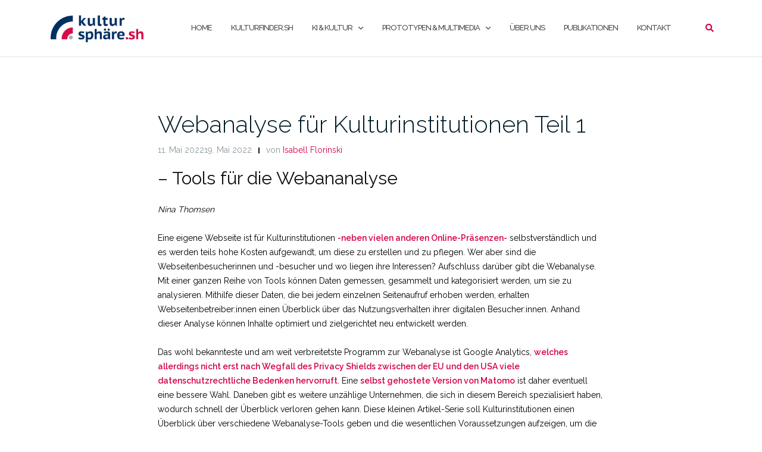

--- FILE ---
content_type: text/html; charset=UTF-8
request_url: https://www.kultursphaere.sh/webanalyse-fuer-kulturinstitutionen-teil-1/
body_size: 22062
content:

<!DOCTYPE html>
<html lang="de">
<head>
	<meta charset="UTF-8">
	<meta name="viewport" content="width=device-width, initial-scale=1">
	<link rel="profile" href="http://gmpg.org/xfn/11">
	<link rel="pingback" href="https://www.kultursphaere.sh/xmlrpc.php">

	<meta name='robots' content='index, follow, max-image-preview:large, max-snippet:-1, max-video-preview:-1' />

	<!-- This site is optimized with the Yoast SEO plugin v24.5 - https://yoast.com/wordpress/plugins/seo/ -->
	<title>Webanalyse für Kulturinstitutionen Teil 1 - kultursphäre.sh</title>
	<link rel="canonical" href="https://www.kultursphaere.sh/webanalyse-fuer-kulturinstitutionen-teil-1/" />
	<meta property="og:locale" content="de_DE" />
	<meta property="og:type" content="article" />
	<meta property="og:title" content="Webanalyse für Kulturinstitutionen Teil 1 - kultursphäre.sh" />
	<meta property="og:description" content="&#8211; Tools für die Webananalyse Nina Thomsen Eine eigene Webseite ist für Kulturinstitutionen -neben vielen anderen Online-Präsenzen- selbstverständlich und es werden teils hohe Kosten aufgewandt, um diese zu erstellen und zu pflegen. Wer aber sind die Webseitenbesucherinnen und -besucher und wo liegen ihre Interessen? Aufschluss darüber gibt die Webanalyse. Mit einer ganzen Reihe von ToolsWeiterlesen" />
	<meta property="og:url" content="https://www.kultursphaere.sh/webanalyse-fuer-kulturinstitutionen-teil-1/" />
	<meta property="og:site_name" content="kultursphäre.sh" />
	<meta property="article:published_time" content="2022-05-11T07:40:00+00:00" />
	<meta property="article:modified_time" content="2022-05-19T10:10:06+00:00" />
	<meta name="author" content="Isabell Florinski" />
	<meta name="twitter:card" content="summary_large_image" />
	<meta name="twitter:label1" content="Verfasst von" />
	<meta name="twitter:data1" content="Isabell Florinski" />
	<meta name="twitter:label2" content="Geschätzte Lesezeit" />
	<meta name="twitter:data2" content="3 Minuten" />
	<script type="application/ld+json" class="yoast-schema-graph">{"@context":"https://schema.org","@graph":[{"@type":"Article","@id":"https://www.kultursphaere.sh/webanalyse-fuer-kulturinstitutionen-teil-1/#article","isPartOf":{"@id":"https://www.kultursphaere.sh/webanalyse-fuer-kulturinstitutionen-teil-1/"},"author":{"name":"Isabell Florinski","@id":"https://www.kultursphaere.sh/#/schema/person/d7760ddfcd20edafd732e6dde10bda54"},"headline":"Webanalyse für Kulturinstitutionen Teil 1","datePublished":"2022-05-11T07:40:00+00:00","dateModified":"2022-05-19T10:10:06+00:00","mainEntityOfPage":{"@id":"https://www.kultursphaere.sh/webanalyse-fuer-kulturinstitutionen-teil-1/"},"wordCount":576,"commentCount":0,"publisher":{"@id":"https://www.kultursphaere.sh/#organization"},"inLanguage":"de","potentialAction":[{"@type":"CommentAction","name":"Comment","target":["https://www.kultursphaere.sh/webanalyse-fuer-kulturinstitutionen-teil-1/#respond"]}]},{"@type":"WebPage","@id":"https://www.kultursphaere.sh/webanalyse-fuer-kulturinstitutionen-teil-1/","url":"https://www.kultursphaere.sh/webanalyse-fuer-kulturinstitutionen-teil-1/","name":"Webanalyse für Kulturinstitutionen Teil 1 - kultursphäre.sh","isPartOf":{"@id":"https://www.kultursphaere.sh/#website"},"datePublished":"2022-05-11T07:40:00+00:00","dateModified":"2022-05-19T10:10:06+00:00","breadcrumb":{"@id":"https://www.kultursphaere.sh/webanalyse-fuer-kulturinstitutionen-teil-1/#breadcrumb"},"inLanguage":"de","potentialAction":[{"@type":"ReadAction","target":["https://www.kultursphaere.sh/webanalyse-fuer-kulturinstitutionen-teil-1/"]}]},{"@type":"BreadcrumbList","@id":"https://www.kultursphaere.sh/webanalyse-fuer-kulturinstitutionen-teil-1/#breadcrumb","itemListElement":[{"@type":"ListItem","position":1,"name":"Startseite","item":"https://www.kultursphaere.sh/"},{"@type":"ListItem","position":2,"name":"Webanalyse für Kulturinstitutionen Teil 1"}]},{"@type":"WebSite","@id":"https://www.kultursphaere.sh/#website","url":"https://www.kultursphaere.sh/","name":"kultursphäre.sh","description":"Kultur in Schleswig-Holstein","publisher":{"@id":"https://www.kultursphaere.sh/#organization"},"potentialAction":[{"@type":"SearchAction","target":{"@type":"EntryPoint","urlTemplate":"https://www.kultursphaere.sh/?s={search_term_string}"},"query-input":{"@type":"PropertyValueSpecification","valueRequired":true,"valueName":"search_term_string"}}],"inLanguage":"de"},{"@type":"Organization","@id":"https://www.kultursphaere.sh/#organization","name":"kultursphäre.sh","url":"https://www.kultursphaere.sh/","logo":{"@type":"ImageObject","inLanguage":"de","@id":"https://www.kultursphaere.sh/#/schema/logo/image/","url":"https://www.kultursphaere.sh/wp-content/uploads/2017/02/cropped-cropped-cropped-kultursphaere_logo-2.png","contentUrl":"https://www.kultursphaere.sh/wp-content/uploads/2017/02/cropped-cropped-cropped-kultursphaere_logo-2.png","width":1090,"height":315,"caption":"kultursphäre.sh"},"image":{"@id":"https://www.kultursphaere.sh/#/schema/logo/image/"}},{"@type":"Person","@id":"https://www.kultursphaere.sh/#/schema/person/d7760ddfcd20edafd732e6dde10bda54","name":"Isabell Florinski","image":{"@type":"ImageObject","inLanguage":"de","@id":"https://www.kultursphaere.sh/#/schema/person/image/","url":"https://secure.gravatar.com/avatar/fb12318e73f13f7561a66a4fdd1c7030?s=96&d=mm&r=g","contentUrl":"https://secure.gravatar.com/avatar/fb12318e73f13f7561a66a4fdd1c7030?s=96&d=mm&r=g","caption":"Isabell Florinski"},"url":"https://www.kultursphaere.sh/author/ihanschke/"}]}</script>
	<!-- / Yoast SEO plugin. -->


<link rel='dns-prefetch' href='//www.kultursphaere.sh' />
<link rel='dns-prefetch' href='//fonts.googleapis.com' />
<link rel="alternate" type="application/rss+xml" title="kultursphäre.sh &raquo; Feed" href="https://www.kultursphaere.sh/feed/" />
<link rel="alternate" type="application/rss+xml" title="kultursphäre.sh &raquo; Kommentar-Feed" href="https://www.kultursphaere.sh/comments/feed/" />
<link rel="alternate" type="application/rss+xml" title="kultursphäre.sh &raquo; Kommentar-Feed zu Webanalyse für Kulturinstitutionen Teil 1" href="https://www.kultursphaere.sh/webanalyse-fuer-kulturinstitutionen-teil-1/feed/" />
<script type="text/javascript">
/* <![CDATA[ */
window._wpemojiSettings = {"baseUrl":"https:\/\/s.w.org\/images\/core\/emoji\/15.0.3\/72x72\/","ext":".png","svgUrl":"https:\/\/s.w.org\/images\/core\/emoji\/15.0.3\/svg\/","svgExt":".svg","source":{"concatemoji":"https:\/\/www.kultursphaere.sh\/wp-includes\/js\/wp-emoji-release.min.js?ver=6.5.7"}};
/*! This file is auto-generated */
!function(i,n){var o,s,e;function c(e){try{var t={supportTests:e,timestamp:(new Date).valueOf()};sessionStorage.setItem(o,JSON.stringify(t))}catch(e){}}function p(e,t,n){e.clearRect(0,0,e.canvas.width,e.canvas.height),e.fillText(t,0,0);var t=new Uint32Array(e.getImageData(0,0,e.canvas.width,e.canvas.height).data),r=(e.clearRect(0,0,e.canvas.width,e.canvas.height),e.fillText(n,0,0),new Uint32Array(e.getImageData(0,0,e.canvas.width,e.canvas.height).data));return t.every(function(e,t){return e===r[t]})}function u(e,t,n){switch(t){case"flag":return n(e,"\ud83c\udff3\ufe0f\u200d\u26a7\ufe0f","\ud83c\udff3\ufe0f\u200b\u26a7\ufe0f")?!1:!n(e,"\ud83c\uddfa\ud83c\uddf3","\ud83c\uddfa\u200b\ud83c\uddf3")&&!n(e,"\ud83c\udff4\udb40\udc67\udb40\udc62\udb40\udc65\udb40\udc6e\udb40\udc67\udb40\udc7f","\ud83c\udff4\u200b\udb40\udc67\u200b\udb40\udc62\u200b\udb40\udc65\u200b\udb40\udc6e\u200b\udb40\udc67\u200b\udb40\udc7f");case"emoji":return!n(e,"\ud83d\udc26\u200d\u2b1b","\ud83d\udc26\u200b\u2b1b")}return!1}function f(e,t,n){var r="undefined"!=typeof WorkerGlobalScope&&self instanceof WorkerGlobalScope?new OffscreenCanvas(300,150):i.createElement("canvas"),a=r.getContext("2d",{willReadFrequently:!0}),o=(a.textBaseline="top",a.font="600 32px Arial",{});return e.forEach(function(e){o[e]=t(a,e,n)}),o}function t(e){var t=i.createElement("script");t.src=e,t.defer=!0,i.head.appendChild(t)}"undefined"!=typeof Promise&&(o="wpEmojiSettingsSupports",s=["flag","emoji"],n.supports={everything:!0,everythingExceptFlag:!0},e=new Promise(function(e){i.addEventListener("DOMContentLoaded",e,{once:!0})}),new Promise(function(t){var n=function(){try{var e=JSON.parse(sessionStorage.getItem(o));if("object"==typeof e&&"number"==typeof e.timestamp&&(new Date).valueOf()<e.timestamp+604800&&"object"==typeof e.supportTests)return e.supportTests}catch(e){}return null}();if(!n){if("undefined"!=typeof Worker&&"undefined"!=typeof OffscreenCanvas&&"undefined"!=typeof URL&&URL.createObjectURL&&"undefined"!=typeof Blob)try{var e="postMessage("+f.toString()+"("+[JSON.stringify(s),u.toString(),p.toString()].join(",")+"));",r=new Blob([e],{type:"text/javascript"}),a=new Worker(URL.createObjectURL(r),{name:"wpTestEmojiSupports"});return void(a.onmessage=function(e){c(n=e.data),a.terminate(),t(n)})}catch(e){}c(n=f(s,u,p))}t(n)}).then(function(e){for(var t in e)n.supports[t]=e[t],n.supports.everything=n.supports.everything&&n.supports[t],"flag"!==t&&(n.supports.everythingExceptFlag=n.supports.everythingExceptFlag&&n.supports[t]);n.supports.everythingExceptFlag=n.supports.everythingExceptFlag&&!n.supports.flag,n.DOMReady=!1,n.readyCallback=function(){n.DOMReady=!0}}).then(function(){return e}).then(function(){var e;n.supports.everything||(n.readyCallback(),(e=n.source||{}).concatemoji?t(e.concatemoji):e.wpemoji&&e.twemoji&&(t(e.twemoji),t(e.wpemoji)))}))}((window,document),window._wpemojiSettings);
/* ]]> */
</script>
<style id='wp-emoji-styles-inline-css' type='text/css'>

	img.wp-smiley, img.emoji {
		display: inline !important;
		border: none !important;
		box-shadow: none !important;
		height: 1em !important;
		width: 1em !important;
		margin: 0 0.07em !important;
		vertical-align: -0.1em !important;
		background: none !important;
		padding: 0 !important;
	}
</style>
<link rel='stylesheet' id='wp-block-library-css' href='https://www.kultursphaere.sh/wp-includes/css/dist/block-library/style.min.css?ver=6.5.7' type='text/css' media='all' />
<style id='classic-theme-styles-inline-css' type='text/css'>
/*! This file is auto-generated */
.wp-block-button__link{color:#fff;background-color:#32373c;border-radius:9999px;box-shadow:none;text-decoration:none;padding:calc(.667em + 2px) calc(1.333em + 2px);font-size:1.125em}.wp-block-file__button{background:#32373c;color:#fff;text-decoration:none}
</style>
<style id='global-styles-inline-css' type='text/css'>
body{--wp--preset--color--black: #000000;--wp--preset--color--cyan-bluish-gray: #abb8c3;--wp--preset--color--white: #ffffff;--wp--preset--color--pale-pink: #f78da7;--wp--preset--color--vivid-red: #cf2e2e;--wp--preset--color--luminous-vivid-orange: #ff6900;--wp--preset--color--luminous-vivid-amber: #fcb900;--wp--preset--color--light-green-cyan: #7bdcb5;--wp--preset--color--vivid-green-cyan: #00d084;--wp--preset--color--pale-cyan-blue: #8ed1fc;--wp--preset--color--vivid-cyan-blue: #0693e3;--wp--preset--color--vivid-purple: #9b51e0;--wp--preset--gradient--vivid-cyan-blue-to-vivid-purple: linear-gradient(135deg,rgba(6,147,227,1) 0%,rgb(155,81,224) 100%);--wp--preset--gradient--light-green-cyan-to-vivid-green-cyan: linear-gradient(135deg,rgb(122,220,180) 0%,rgb(0,208,130) 100%);--wp--preset--gradient--luminous-vivid-amber-to-luminous-vivid-orange: linear-gradient(135deg,rgba(252,185,0,1) 0%,rgba(255,105,0,1) 100%);--wp--preset--gradient--luminous-vivid-orange-to-vivid-red: linear-gradient(135deg,rgba(255,105,0,1) 0%,rgb(207,46,46) 100%);--wp--preset--gradient--very-light-gray-to-cyan-bluish-gray: linear-gradient(135deg,rgb(238,238,238) 0%,rgb(169,184,195) 100%);--wp--preset--gradient--cool-to-warm-spectrum: linear-gradient(135deg,rgb(74,234,220) 0%,rgb(151,120,209) 20%,rgb(207,42,186) 40%,rgb(238,44,130) 60%,rgb(251,105,98) 80%,rgb(254,248,76) 100%);--wp--preset--gradient--blush-light-purple: linear-gradient(135deg,rgb(255,206,236) 0%,rgb(152,150,240) 100%);--wp--preset--gradient--blush-bordeaux: linear-gradient(135deg,rgb(254,205,165) 0%,rgb(254,45,45) 50%,rgb(107,0,62) 100%);--wp--preset--gradient--luminous-dusk: linear-gradient(135deg,rgb(255,203,112) 0%,rgb(199,81,192) 50%,rgb(65,88,208) 100%);--wp--preset--gradient--pale-ocean: linear-gradient(135deg,rgb(255,245,203) 0%,rgb(182,227,212) 50%,rgb(51,167,181) 100%);--wp--preset--gradient--electric-grass: linear-gradient(135deg,rgb(202,248,128) 0%,rgb(113,206,126) 100%);--wp--preset--gradient--midnight: linear-gradient(135deg,rgb(2,3,129) 0%,rgb(40,116,252) 100%);--wp--preset--font-size--small: 13px;--wp--preset--font-size--medium: 20px;--wp--preset--font-size--large: 36px;--wp--preset--font-size--x-large: 42px;--wp--preset--spacing--20: 0.44rem;--wp--preset--spacing--30: 0.67rem;--wp--preset--spacing--40: 1rem;--wp--preset--spacing--50: 1.5rem;--wp--preset--spacing--60: 2.25rem;--wp--preset--spacing--70: 3.38rem;--wp--preset--spacing--80: 5.06rem;--wp--preset--shadow--natural: 6px 6px 9px rgba(0, 0, 0, 0.2);--wp--preset--shadow--deep: 12px 12px 50px rgba(0, 0, 0, 0.4);--wp--preset--shadow--sharp: 6px 6px 0px rgba(0, 0, 0, 0.2);--wp--preset--shadow--outlined: 6px 6px 0px -3px rgba(255, 255, 255, 1), 6px 6px rgba(0, 0, 0, 1);--wp--preset--shadow--crisp: 6px 6px 0px rgba(0, 0, 0, 1);}:where(.is-layout-flex){gap: 0.5em;}:where(.is-layout-grid){gap: 0.5em;}body .is-layout-flex{display: flex;}body .is-layout-flex{flex-wrap: wrap;align-items: center;}body .is-layout-flex > *{margin: 0;}body .is-layout-grid{display: grid;}body .is-layout-grid > *{margin: 0;}:where(.wp-block-columns.is-layout-flex){gap: 2em;}:where(.wp-block-columns.is-layout-grid){gap: 2em;}:where(.wp-block-post-template.is-layout-flex){gap: 1.25em;}:where(.wp-block-post-template.is-layout-grid){gap: 1.25em;}.has-black-color{color: var(--wp--preset--color--black) !important;}.has-cyan-bluish-gray-color{color: var(--wp--preset--color--cyan-bluish-gray) !important;}.has-white-color{color: var(--wp--preset--color--white) !important;}.has-pale-pink-color{color: var(--wp--preset--color--pale-pink) !important;}.has-vivid-red-color{color: var(--wp--preset--color--vivid-red) !important;}.has-luminous-vivid-orange-color{color: var(--wp--preset--color--luminous-vivid-orange) !important;}.has-luminous-vivid-amber-color{color: var(--wp--preset--color--luminous-vivid-amber) !important;}.has-light-green-cyan-color{color: var(--wp--preset--color--light-green-cyan) !important;}.has-vivid-green-cyan-color{color: var(--wp--preset--color--vivid-green-cyan) !important;}.has-pale-cyan-blue-color{color: var(--wp--preset--color--pale-cyan-blue) !important;}.has-vivid-cyan-blue-color{color: var(--wp--preset--color--vivid-cyan-blue) !important;}.has-vivid-purple-color{color: var(--wp--preset--color--vivid-purple) !important;}.has-black-background-color{background-color: var(--wp--preset--color--black) !important;}.has-cyan-bluish-gray-background-color{background-color: var(--wp--preset--color--cyan-bluish-gray) !important;}.has-white-background-color{background-color: var(--wp--preset--color--white) !important;}.has-pale-pink-background-color{background-color: var(--wp--preset--color--pale-pink) !important;}.has-vivid-red-background-color{background-color: var(--wp--preset--color--vivid-red) !important;}.has-luminous-vivid-orange-background-color{background-color: var(--wp--preset--color--luminous-vivid-orange) !important;}.has-luminous-vivid-amber-background-color{background-color: var(--wp--preset--color--luminous-vivid-amber) !important;}.has-light-green-cyan-background-color{background-color: var(--wp--preset--color--light-green-cyan) !important;}.has-vivid-green-cyan-background-color{background-color: var(--wp--preset--color--vivid-green-cyan) !important;}.has-pale-cyan-blue-background-color{background-color: var(--wp--preset--color--pale-cyan-blue) !important;}.has-vivid-cyan-blue-background-color{background-color: var(--wp--preset--color--vivid-cyan-blue) !important;}.has-vivid-purple-background-color{background-color: var(--wp--preset--color--vivid-purple) !important;}.has-black-border-color{border-color: var(--wp--preset--color--black) !important;}.has-cyan-bluish-gray-border-color{border-color: var(--wp--preset--color--cyan-bluish-gray) !important;}.has-white-border-color{border-color: var(--wp--preset--color--white) !important;}.has-pale-pink-border-color{border-color: var(--wp--preset--color--pale-pink) !important;}.has-vivid-red-border-color{border-color: var(--wp--preset--color--vivid-red) !important;}.has-luminous-vivid-orange-border-color{border-color: var(--wp--preset--color--luminous-vivid-orange) !important;}.has-luminous-vivid-amber-border-color{border-color: var(--wp--preset--color--luminous-vivid-amber) !important;}.has-light-green-cyan-border-color{border-color: var(--wp--preset--color--light-green-cyan) !important;}.has-vivid-green-cyan-border-color{border-color: var(--wp--preset--color--vivid-green-cyan) !important;}.has-pale-cyan-blue-border-color{border-color: var(--wp--preset--color--pale-cyan-blue) !important;}.has-vivid-cyan-blue-border-color{border-color: var(--wp--preset--color--vivid-cyan-blue) !important;}.has-vivid-purple-border-color{border-color: var(--wp--preset--color--vivid-purple) !important;}.has-vivid-cyan-blue-to-vivid-purple-gradient-background{background: var(--wp--preset--gradient--vivid-cyan-blue-to-vivid-purple) !important;}.has-light-green-cyan-to-vivid-green-cyan-gradient-background{background: var(--wp--preset--gradient--light-green-cyan-to-vivid-green-cyan) !important;}.has-luminous-vivid-amber-to-luminous-vivid-orange-gradient-background{background: var(--wp--preset--gradient--luminous-vivid-amber-to-luminous-vivid-orange) !important;}.has-luminous-vivid-orange-to-vivid-red-gradient-background{background: var(--wp--preset--gradient--luminous-vivid-orange-to-vivid-red) !important;}.has-very-light-gray-to-cyan-bluish-gray-gradient-background{background: var(--wp--preset--gradient--very-light-gray-to-cyan-bluish-gray) !important;}.has-cool-to-warm-spectrum-gradient-background{background: var(--wp--preset--gradient--cool-to-warm-spectrum) !important;}.has-blush-light-purple-gradient-background{background: var(--wp--preset--gradient--blush-light-purple) !important;}.has-blush-bordeaux-gradient-background{background: var(--wp--preset--gradient--blush-bordeaux) !important;}.has-luminous-dusk-gradient-background{background: var(--wp--preset--gradient--luminous-dusk) !important;}.has-pale-ocean-gradient-background{background: var(--wp--preset--gradient--pale-ocean) !important;}.has-electric-grass-gradient-background{background: var(--wp--preset--gradient--electric-grass) !important;}.has-midnight-gradient-background{background: var(--wp--preset--gradient--midnight) !important;}.has-small-font-size{font-size: var(--wp--preset--font-size--small) !important;}.has-medium-font-size{font-size: var(--wp--preset--font-size--medium) !important;}.has-large-font-size{font-size: var(--wp--preset--font-size--large) !important;}.has-x-large-font-size{font-size: var(--wp--preset--font-size--x-large) !important;}
.wp-block-navigation a:where(:not(.wp-element-button)){color: inherit;}
:where(.wp-block-post-template.is-layout-flex){gap: 1.25em;}:where(.wp-block-post-template.is-layout-grid){gap: 1.25em;}
:where(.wp-block-columns.is-layout-flex){gap: 2em;}:where(.wp-block-columns.is-layout-grid){gap: 2em;}
.wp-block-pullquote{font-size: 1.5em;line-height: 1.6;}
</style>
<link rel='stylesheet' id='sow-social-media-buttons-atom-11b037a8b854-css' href='https://www.kultursphaere.sh/wp-content/uploads/siteorigin-widgets/sow-social-media-buttons-atom-11b037a8b854.css?ver=6.5.7' type='text/css' media='all' />
<link rel='stylesheet' id='lsow-animate-css' href='https://www.kultursphaere.sh/wp-content/plugins/livemesh-siteorigin-widgets/assets/css/animate.css?ver=3.9.2' type='text/css' media='all' />
<link rel='stylesheet' id='lsow-frontend-css' href='https://www.kultursphaere.sh/wp-content/plugins/livemesh-siteorigin-widgets/assets/css/lsow-frontend.css?ver=3.9.2' type='text/css' media='all' />
<link rel='stylesheet' id='lsow-button-css' href='https://www.kultursphaere.sh/wp-content/plugins/livemesh-siteorigin-widgets/includes/widgets/lsow-button-widget/css/style.css?ver=1.70.4' type='text/css' media='all' />
<link rel='stylesheet' id='social-widget-css' href='https://www.kultursphaere.sh/wp-content/plugins/social-media-widget/social_widget.css?ver=6.5.7' type='text/css' media='all' />
<link rel='stylesheet' id='fontawesome-css-6-css' href='https://www.kultursphaere.sh/wp-content/plugins/wp-font-awesome/font-awesome/css/fontawesome-all.min.css?ver=1.8.0' type='text/css' media='all' />
<link rel='stylesheet' id='fontawesome-css-4-css' href='https://www.kultursphaere.sh/wp-content/plugins/wp-font-awesome/font-awesome/css/v4-shims.min.css?ver=1.8.0' type='text/css' media='all' />
<link rel='stylesheet' id='sfbap1_socialfeed_style-css' href='https://www.kultursphaere.sh/wp-content/plugins/wp-social-feed/includes/../bower_components/social-feed/css/jquery.socialfeed.css?ver=1.0.0' type='text/css' media='all' />
<link rel='stylesheet' id='bootstrap-css' href='https://www.kultursphaere.sh/wp-content/themes/shapely/assets/css/bootstrap.min.css?ver=6.5.7' type='text/css' media='all' />
<link rel='stylesheet' id='font-awesome-css' href='https://www.kultursphaere.sh/wp-content/themes/shapely/assets/css/fontawesome/all.min.css?ver=6.5.7' type='text/css' media='all' />
<link rel='stylesheet' id='shapely-fonts-css' href='//fonts.googleapis.com/css?family=Raleway%3A100%2C300%2C400%2C500%2C600%2C700&#038;display=swap&#038;ver=6.5.7' type='text/css' media='all' />
<link rel='stylesheet' id='flexslider-css' href='https://www.kultursphaere.sh/wp-content/themes/shapely/assets/css/flexslider.css?ver=6.5.7' type='text/css' media='all' />
<link rel='stylesheet' id='shapely-style-css' href='https://www.kultursphaere.sh/wp-content/themes/shapely/style.css?ver=6.5.7' type='text/css' media='all' />
<link rel='stylesheet' id='owl.carousel-css' href='https://www.kultursphaere.sh/wp-content/themes/shapely/assets/js/owl-carousel/owl.carousel.min.css?ver=6.5.7' type='text/css' media='all' />
<link rel='stylesheet' id='owl.carousel.theme-css' href='https://www.kultursphaere.sh/wp-content/themes/shapely/assets/js/owl-carousel/owl.theme.default.css?ver=6.5.7' type='text/css' media='all' />
<script type="text/javascript" src="https://www.kultursphaere.sh/wp-includes/js/tinymce/tinymce.min.js?ver=49110-20201110" id="wp-tinymce-root-js"></script>
<script type="text/javascript" src="https://www.kultursphaere.sh/wp-includes/js/tinymce/plugins/compat3x/plugin.min.js?ver=49110-20201110" id="wp-tinymce-js"></script>
<script type="text/javascript" src="https://www.kultursphaere.sh/wp-includes/js/jquery/jquery.min.js?ver=3.7.1" id="jquery-core-js"></script>
<script type="text/javascript" src="https://www.kultursphaere.sh/wp-includes/js/jquery/jquery-migrate.min.js?ver=3.4.1" id="jquery-migrate-js"></script>
<script type="text/javascript" src="https://www.kultursphaere.sh/wp-content/plugins/livemesh-siteorigin-widgets/assets/js/jquery.waypoints.min.js?ver=3.9.2" id="lsow-waypoints-js"></script>
<script type="text/javascript" src="https://www.kultursphaere.sh/wp-content/plugins/wp-social-feed/includes/../bower_components/codebird-js/codebird.js?ver=6.5.7" id="sfbap1_codebird-js"></script>
<script type="text/javascript" src="https://www.kultursphaere.sh/wp-content/plugins/wp-social-feed/includes/../bower_components/doT/doT.min.js?ver=6.5.7" id="sfbap1_doT-js"></script>
<script type="text/javascript" src="https://www.kultursphaere.sh/wp-content/plugins/wp-social-feed/includes/../bower_components/moment/min/moment.min.js?ver=6.5.7" id="sfbap1_moment-js"></script>
<script type="text/javascript" src="https://www.kultursphaere.sh/wp-content/plugins/wp-social-feed/includes/../bower_components/social-feed/js/jquery.socialfeed.js?ver=6.5.7" id="sfbap1_socialfeed-js"></script>
<script type="text/javascript" src="https://www.kultursphaere.sh/wp-content/plugins/wp-social-feed/includes/../bower_components/moment/locale/en-ca.js?ver=6.5.7" id="sfbap1_en-js"></script>
<link rel="https://api.w.org/" href="https://www.kultursphaere.sh/wp-json/" /><link rel="alternate" type="application/json" href="https://www.kultursphaere.sh/wp-json/wp/v2/posts/1444" /><link rel="EditURI" type="application/rsd+xml" title="RSD" href="https://www.kultursphaere.sh/xmlrpc.php?rsd" />
<meta name="generator" content="WordPress 6.5.7" />
<link rel='shortlink' href='https://www.kultursphaere.sh/?p=1444' />
<link rel="alternate" type="application/json+oembed" href="https://www.kultursphaere.sh/wp-json/oembed/1.0/embed?url=https%3A%2F%2Fwww.kultursphaere.sh%2Fwebanalyse-fuer-kulturinstitutionen-teil-1%2F" />
<link rel="alternate" type="text/xml+oembed" href="https://www.kultursphaere.sh/wp-json/oembed/1.0/embed?url=https%3A%2F%2Fwww.kultursphaere.sh%2Fwebanalyse-fuer-kulturinstitutionen-teil-1%2F&#038;format=xml" />
        <script type="text/javascript">
            (function () {
                window.lsow_fs = {can_use_premium_code: false};
            })();
        </script>
        <style type="text/css">a, .image-bg a, .contact-section .social-icons li a, a:visited, .footer .footer-credits a, .post-content .post-meta li a, .post-content .shapely-category a, .module.widget-handle i {color:#d4004b }a:hover,
				a:active,
				a:focus,
				.post-title a:hover,
				.post-title a:focus,
				.image-bg a:hover,
				.image-bg a:focus,
				.contact-section .social-icons li a:hover,
				.contact-section .social-icons li a:focus,
				.footer .footer-credits a:hover,
				.footer .footer-credits a:focus,
				.post-content .post-meta li a:hover,
				.post-content .post-meta li a:focus,
				.widget.widget_recent_entries ul li a:focus,
				.widget.widget_recent_entries ul li a:hover,
				.widget.widget_recent_comments ul li .comment-author-link a:focus,
				.widget.widget_recent_comments ul li .comment-author-link a:hover,
				.widget.widget_archive > div ul li a:focus,
				.widget.widget_archive > div ul li a:hover,
				.widget.widget_archive ul li a:focus,
				.widget.widget_archive ul li a:hover,
				.widget.widget_categories > div ul li a:focus,
				.widget.widget_categories > div ul li a:hover,
				.widget.widget_categories ul li a:focus,
				.widget.widget_categories ul li a:hover,
				.widget.widget_meta > div ul li a:focus,
				.widget.widget_meta > div ul li a:hover,
				.widget.widget_meta ul li a:focus,
				.widget.widget_meta ul li a:hover,
				.widget.widget_pages > div ul li a:focus,
				.widget.widget_pages > div ul li a:hover,
				.widget.widget_pages ul li a:focus,
				.widget.widget_pages ul li a:hover,
				.widget.widget_nav_menu > div ul li a:focus,
				.widget.widget_nav_menu > div ul li a:hover,
				.widget.widget_nav_menu ul li a:focus,
				.widget.widget_nav_menu ul li a:hover,
				.widget.widget_nav_menu .menu > li a:focus,
				.widget.widget_nav_menu .menu > li a:hover,
				.widget.widget_tag_cloud a:focus,
				.widget.widget_tag_cloud a:hover,
				.widget_product_categories ul.product-categories li a:hover,
				.widget_product_categories ul.product-categories li a:focus,
				.widget_product_tag_cloud .tagcloud a:hover,
				.widget_product_tag_cloud .tagcloud a:focus,
				.widget_products .product_list_widget a:hover,
				.widget_products .product_list_widget a:focus,
				.woocommerce.widget ul.cart_list li a:hover,
				.woocommerce.widget ul.cart_list li a:focus,
				.woocommerce.widget ul.product_list_widget li a:hover,
				.woocommerce.widget ul.product_list_widget li a:focus,
				.woocommerce .widget_layered_nav_filters ul li a:hover,
				.woocommerce .widget_layered_nav_filters ul li a:focus,
				.woocommerce .widget_layered_nav ul li a:hover,
				.woocommerce .widget_layered_nav ul li a:focus,
				.main-navigation .menu > li > ul li:hover > a,
				.main-navigation .menu > li > ul li:focus > a,
				.main-navigation .menu > li > ul .dropdown:hover:after,
				.main-navigation .menu > li > ul .dropdown:focus:after,
				.main-navigation .menu li a:focus,
				.main-navigation .menu li:focus > a,
				.main-navigation .menu > li > ul li a:focus,
				.post-content .shapely-category a:hover,
				.post-content .shapely-category a:focus,
				.main-navigation .menu li:hover > a,
				.main-navigation .menu li:focus > a,
				.main-navigation .menu > li:hover:after,
				.main-navigation .menu > li:focus-within:after,
				.bg-dark .social-list a:hover,
				.bg-dark .social-list a:focus,
				.shapely-social .shapely-social-icon:hover,
				.shapely-social .shapely-social-icon:focus { color: #003064;}.btn-filled, .btn-filled:visited, .woocommerce #respond input#submit.alt,
          .woocommerce a.button.alt, .woocommerce button.button.alt,
          .woocommerce input.button.alt, .woocommerce #respond input#submit,
          .woocommerce a.button, .woocommerce button.button,
          .woocommerce input.button,
          .video-widget .video-controls button,
          input[type="submit"],
          button[type="submit"],
          .post-content .more-link { background:#003064 !important; border: 2px solid #003064 !important;}.shapely_home_parallax > section:not(.image-bg) .btn-white { color:#003064 !important; border: 2px solid#003064 !important; }.btn-filled:hover,
				.btn-filled:focus,
				.woocommerce #respond input#submit.alt:hover,
				.woocommerce #respond input#submit.alt:focus,
				.woocommerce a.button.alt:hover,
				.woocommerce a.button.alt:focus,
				.woocommerce button.button.alt:hover,
				.woocommerce button.button.alt:focus,
				.woocommerce input.button.alt:hover,
				.woocommerce input.button.alt:focus,
				.woocommerce #respond input#submit:hover,
				.woocommerce #respond input#submit:focus,
				.woocommerce a.button:hover,
				.woocommerce a.button:focus,
				.woocommerce button.button:hover,
				.woocommerce button.button:focus,
				.woocommerce input.button:hover,
				.woocommerce input.button:focus,
				.video-widget .video-controls button:hover,
				.video-widget .video-controls button:focus,
				input[type="submit"]:hover,
				input[type="submit"]:focus,
				button[type="submit"]:hover,
				button[type="submit"]:focus,
				.post-content .more-link:hover,
				.post-content .more-link:focus,
				.btn:not(.btn-white):hover,
				.btn:not(.btn-white):focus,
				.button:not(.btn-white):hover,
				.button:not(.btn-white):focus
				{ background: #d4004b !important; border: 2px solid#d4004b !important;}.shapely_home_parallax > section:not(.image-bg) .btn-white:hover,
				.shapely_home_parallax > section:not(.image-bg) .btn-white:focus,
				.pagination span:not( .dots ),
				.pagination a:hover,
				.pagination a:focus,
				.woocommerce-pagination ul.page-numbers span.page-numbers,
				.woocommerce nav.woocommerce-pagination ul li a:focus,
				.woocommerce nav.woocommerce-pagination ul li a:hover,
				.woocommerce nav.woocommerce-pagination ul li span.current { background-color: #d4004b !important; border-color: #d4004b !important;color: #fff !important; }.widget.widget_search .search-form > input#s:hover,
				.widget.widget_search .search-form > input#s:focus,
				.widget.widget_calendar #wp-calendar td:not(.pad):not(#next):not(#prev)#today,
				.widget_product_search .woocommerce-product-search > input.search-field:hover,
				.widget_product_search .woocommerce-product-search > input.search-field:focus,
				.widget.widget_search input[type="text"]:focus + button[type="submit"].searchsubmit,
				.widget.widget_search input[type="text"]:hover + button[type="submit"].searchsubmit,
				textarea:hover,
				textarea:focus,
				input[type="text"]:hover,
				input[type="search"]:hover,
				input[type="email"]:hover,
				input[type="tel"]:hover,
				input[type="text"]:focus,
				input[type="search"]:focus,
				input[type="email"]:focus,
				input[type="tel"]:focus,
				.widget.widget_product_search input[type="text"]:focus + button[type="submit"].searchsubmit,
				.widget.widget_product_search input[type="text"]:hover + button[type="submit"].searchsubmit
				{ border-color: #d4004b !important }.widget.widget_calendar #wp-calendar > caption:after,
				.widget.widget_calendar #wp-calendar td:not(.pad):not(#next):not(#prev)#today:hover,
				.widget.widget_calendar #wp-calendar td:not(.pad):not(#next):not(#prev)#today:focus
				{ background-color: #d4004b }.widget.widget_search input[type="text"]:focus + button[type="submit"].searchsubmit,
				.widget.widget_search input[type="text"]:hover + button[type="submit"].searchsubmit,
				.widget.widget_product_search input[type="text"]:focus + button[type="submit"].searchsubmit,
				.widget.widget_product_search input[type="text"]:hover + button[type="submit"].searchsubmit,
				.image-bg .text-slider .flex-direction-nav li a:focus:before
				{ color: #d4004b }</style><link rel="icon" href="https://www.kultursphaere.sh/wp-content/uploads/2017/02/cropped-kultursphaere_App_Icon-32x32.png" sizes="32x32" />
<link rel="icon" href="https://www.kultursphaere.sh/wp-content/uploads/2017/02/cropped-kultursphaere_App_Icon-192x192.png" sizes="192x192" />
<link rel="apple-touch-icon" href="https://www.kultursphaere.sh/wp-content/uploads/2017/02/cropped-kultursphaere_App_Icon-180x180.png" />
<meta name="msapplication-TileImage" content="https://www.kultursphaere.sh/wp-content/uploads/2017/02/cropped-kultursphaere_App_Icon-270x270.png" />
		<style type="text/css" id="wp-custom-css">
			/*
Füge deinen eigenen CSS-Code nach diesem Kommentar hinter dem abschließenden Schrägstrich ein. 

Klicke auf das Hilfe-Symbol oben, um mehr zu erfahren.
*/

p{
	color: black;
}
.content-area {
	padding: 50px 0 20px 0;
}

.home h1.entry-title {
	display: none;
}

.no-margin{
	margin-bottom: 0 !important;
}

.entry-summary a{
	margin: 10px 0 40px 0;
}

.home .content-area {
	padding-top: 40px;
}

.kulturfinden-button{
	margin: 0px 0 20px 0 !important;
}

.kulturfinder-desc{
	text-align: justify;
	line-height: 1.5em;
}

.page-title {
	display: none;
}

.entry-title {
	margin-bottom: 50px;
}

.cfa-section {
	padding: 40px 0;
}

.cfa-text {
	margin-top: 5px;
}

.entry-footer {
	padding: 10px 0;
}

.page-id-11 .sow-submit {
	line-height: 0;
}

footer {
 	padding: 40px 0;
}

.site-footer .row {
	width: 50%;	
	margin: auto;
}

.site-info {
	width: 100%;
	text-align: center;
}

.footer-widget {
	width: 100%;
}

.social-media-button-container {
	text-align: center !important;
}

.lsow-project-image img {
	max-height: 450px;
	object-fit: cover;
} 

.lsow-project-image {
/* 	max-height: 80%; */
} 


.social-feed-element .attachment {
	max-height: 270px !important;
	width: auto;
	margin: 0 auto 20px;
	display: block;
}
.entry-summary {
	text-align: left;
	margin-bottom: 5%;
}

.entry-summary div{
	margin-top: 2%;
	text-align: center;
}

@media (max-width: 520px) { 
  .sow-features-feature {
	border-top: 1px solid #dedede;
  }
  .sow-icon-image {
     margin-top: 30px;
  }
  .sow-features-feature h5 {
	margin-top: 30px !important;
  }
  .cfa-text {
	margin-bottom: 30px;
  }
	iframe{
		height: 120%;
	}
	
	.sow-features-list.sow-features-responsive .sow-features-feature 
	{
		padding-top: 30px;
	}
	.header-image-bg {
		max-height: 100px;
	}
}

.sow-features-list.sow-features-responsive .sow-features-feature p {
		margin-bottom: 2px;
}

.category-museumsblog .shapely-next-prev {
	display: none;
}

.timeline-Viewport {
	overflow-y: hidden !important;
}

/* Hintergrundcontainer für Soicalmedia-Icons über Twitter-Feed */
#pgc-270-0-1 .social-media-button-container {
	border: 1px solid #efefef;
	margin-top: 20px;
	background-color: #efefef;
	border-radius: 7px;
}

/* Strich Über Blogposts in Museumsblog-Übersicht */
#post-515 .lsow-portfolio-item {
	border-top: 1px solid #ccc;
}

#site-navigation {
	padding: 20px 0;
}

.wp-caption-text {
	margin: 0 !important;
	padding: 12px !important;
}		</style>
		</head>

<body class="post-template-default single single-post postid-1444 single-format-standard wp-custom-logo group-blog has-sidebar-right">
	<div id="page" class="site">
	<a class="skip-link screen-reader-text" href="#content">Zum Inhalt springen</a>

	<header id="masthead" class="site-header" role="banner">
		<div class="nav-container">
			<nav  id="site-navigation" class="main-navigation" role="navigation">
				<div class="container nav-bar">
					<div class="flex-row">
						<div class="module left site-title-container">
							<a href="https://www.kultursphaere.sh/" class="custom-logo-link" rel="home"><img width="156" height="45" src="https://www.kultursphaere.sh/wp-content/uploads/2017/02/cropped-cropped-cropped-kultursphaere_logo-2-228x66.png" class="custom-logo logo" alt="Logo der kultursphäre.sh" /></a>						</div>
						<button class="module widget-handle mobile-toggle right visible-sm visible-xs">
							<i class="fa fa-bars"></i>
						</button>
						<div class="module-group right">
							<div class="module left">
								<div class="collapse navbar-collapse navbar-ex1-collapse"><ul id="menu" class="menu"><li id="menu-item-284" class="menu-item menu-item-type-custom menu-item-object-custom menu-item-home menu-item-284"><a title="Home" href="http://www.kultursphaere.sh">Home</a></li>
<li id="menu-item-938" class="menu-item menu-item-type-post_type menu-item-object-page menu-item-938"><a title="kulturfinder.sh" href="https://www.kultursphaere.sh/kulturfinder-sh/">kulturfinder.sh</a></li>
<li id="menu-item-1338" class="menu-item menu-item-type-custom menu-item-object-custom menu-item-has-children menu-item-1338 dropdown"><a title="KI &amp; Kultur" href="#">KI &#038; Kultur </a><span class="dropdown-toggle shapely-dropdown" data-toggle="dropdown"><i class="fa fa-angle-down" aria-hidden="true"></i></span>
<ul role="menu" class=" dropdown-menu">
	<li id="menu-item-1341" class="menu-item menu-item-type-post_type menu-item-object-page menu-item-1341"><a title="Über das Projekt" href="https://www.kultursphaere.sh/kikultur-ueber_das_projekt/">Über das Projekt</a></li>
	<li id="menu-item-1340" class="menu-item menu-item-type-post_type menu-item-object-page menu-item-1340"><a title="Team" href="https://www.kultursphaere.sh/kikultur-team/">Team</a></li>
	<li id="menu-item-1342" class="menu-item menu-item-type-post_type menu-item-object-page menu-item-1342"><a title="Partnerinstitutionen" href="https://www.kultursphaere.sh/kikultur-partnerinstitutionen/">Partnerinstitutionen</a></li>
	<li id="menu-item-1339" class="menu-item menu-item-type-post_type menu-item-object-page menu-item-1339"><a title="Aktuelles" href="https://www.kultursphaere.sh/kikultur-aktuelles/">Aktuelles</a></li>
	<li id="menu-item-1696" class="menu-item menu-item-type-post_type menu-item-object-page menu-item-1696"><a title="KI zum Hören" href="https://www.kultursphaere.sh/ki-zum-hoeren-audio-podcasts-ueber-kuenstliche-intelligenz/">KI zum Hören</a></li>
</ul>
</li>
<li id="menu-item-1510" class="menu-item menu-item-type-post_type menu-item-object-page menu-item-has-children menu-item-1510 dropdown"><a title="Prototypen &#038; Multimedia" href="https://www.kultursphaere.sh/prototypen-multimedia/">Prototypen &#038; Multimedia </a><span class="dropdown-toggle shapely-dropdown" data-toggle="dropdown"><i class="fa fa-angle-down" aria-hidden="true"></i></span>
<ul role="menu" class=" dropdown-menu">
	<li id="menu-item-1569" class="menu-item menu-item-type-post_type menu-item-object-page menu-item-1569"><a title="Lebendige Bilder" href="https://www.kultursphaere.sh/lebendige-bilder/">Lebendige Bilder</a></li>
	<li id="menu-item-2088" class="menu-item menu-item-type-post_type menu-item-object-page menu-item-2088"><a title="Imagevideos" href="https://www.kultursphaere.sh/__trashed/">Imagevideos</a></li>
	<li id="menu-item-1514" class="menu-item menu-item-type-post_type menu-item-object-page menu-item-1514"><a title="Audiostories" href="https://www.kultursphaere.sh/podcasts/">Audiostories</a></li>
</ul>
</li>
<li id="menu-item-19" class="menu-item menu-item-type-post_type menu-item-object-page menu-item-19"><a title="Über uns" href="https://www.kultursphaere.sh/about/">Über uns</a></li>
<li id="menu-item-1174" class="menu-item menu-item-type-post_type menu-item-object-page menu-item-1174"><a title="Publikationen" href="https://www.kultursphaere.sh/publikationen/">Publikationen</a></li>
<li id="menu-item-17" class="menu-item menu-item-type-post_type menu-item-object-page menu-item-17"><a title="Kontakt" href="https://www.kultursphaere.sh/kontakt/">Kontakt</a></li>
</ul></div>							</div>
							<!--end of menu module-->
							<div class="module widget-handle search-widget-handle hidden-xs hidden-sm">
								<button class="search">
									<i class="fa fa-search"></i>
									<span class="title">Website durchsuchen</span>
								</button>
								<div class="function">
									<form role="search" method="get" id="searchform" class="search-form" action="https://www.kultursphaere.sh/" >
    <label class="screen-reader-text" for="s">Suchen nach:</label>
    <input type="text" placeholder="Hier tippen" value="" name="s" id="s" />
    <button type="submit" class="searchsubmit"><i class="fa fa-search" aria-hidden="true"></i><span class="screen-reader-text">Suchen</span></button>
    </form>								</div>
							</div>
						</div>
						<!--end of module group-->
					</div>
				</div>
			</nav><!-- #site-navigation -->
		</div>
	</header><!-- #masthead -->
	<div id="content" class="main-container">
					<div class="header-callout">
									<div class="container mt20">
							</div>
		
		<!-- Rank Math SEO's Breadcrumb Function -->
							</div>
		
		<section class="content-area ">
			<div id="main" class="container" role="main">
	<div class="row">
				<div id="primary" class="col-md-8 mb-xs-24 no-sidebar">
			<article id="post-1444" class="post-content post-grid-wide post-1444 post type-post status-publish format-standard hentry category-allgemein">
	<header class="entry-header nolist">
			</header><!-- .entry-header -->
	<div class="entry-content">
					<h2 class="post-title entry-title">
				<a href="https://www.kultursphaere.sh/webanalyse-fuer-kulturinstitutionen-teil-1/">Webanalyse für Kulturinstitutionen Teil 1</a>
			</h2>
		
		<div class="entry-meta">
			
		<ul class="post-meta">
					<li><span class="posted-on">11. Mai 202219. Mai 2022</span></li>
							<li><span>von <a href="https://www.kultursphaere.sh/author/ihanschke/" title="Isabell Florinski">Isabell Florinski</a></span></li>
				</ul>
					<!-- post-meta -->
		</div>

					<div class="shapely-content ">
				<h3 class="wp-block wp-block-post-title block-editor-block-list__block editor-post-title editor-post-title__input rich-text is-selected" role="textbox" aria-label="Titel hier eingeben" aria-multiline="true">&#8211; Tools für die Webananalyse</h3>
<p><em>Nina Thomsen</em></p>
<p>Eine eigene Webseite ist für Kulturinstitutionen <a href="https://www.kultursphaere.sh/wp-content/uploads/2020/10/5-Schritte-web.pdf">-neben vielen anderen Online-Präsenzen-</a> selbstverständlich und es werden teils hohe Kosten aufgewandt, um diese zu erstellen und zu pflegen. Wer aber sind die Webseitenbesucherinnen und -besucher und wo liegen ihre Interessen? Aufschluss darüber gibt die Webanalyse. Mit einer ganzen Reihe von Tools können Daten gemessen, gesammelt und kategorisiert werden, um sie zu analysieren. Mithilfe dieser Daten, die bei jedem einzelnen Seitenaufruf erhoben werden, erhalten Webseitenbetreiber:innen einen Überblick über das Nutzungsverhalten ihrer digitalen Besucher:innen. Anhand dieser Analyse können Inhalte optimiert und zielgerichtet neu entwickelt werden.</p>
<p>Das wohl bekannteste und am weit verbreitetste Programm zur Webanalyse ist Google Analytics, <a href="https://www.link-niedersachsen.de/blog/blog_technik_wissenschaft/rechtssichere_webanalyse">welches allerdings nicht erst nach Wegfall des Privacy Shields zwischen der EU und den USA viele datenschutzrechtliche Bedenken hervorruft</a>. Eine <a href="https://www.kultursphaere.sh/wp-content/uploads/2022/02/In-5-einfachen-Schritten-zur-Web-Analyse-mit-Matomo.pdf">selbst gehostete Version von Matomo</a> ist daher eventuell eine bessere Wahl. Daneben gibt es weitere unzählige Unternehmen, die sich in diesem Bereich spezialisiert haben, wodurch schnell der Überblick verloren gehen kann. Diese kleinen Artikel-Serie soll Kulturinstitutionen einen Überblick über verschiedene Webanalyse-Tools geben und die wesentlichen Voraussetzungen aufzeigen, um die Nutzung von Webanalyse erfolgreich in den Kulturbetrieb zu integrieren. Die Texte sind entstanden im Rahmen des von der Staatskanzlei Schleswig-Holstein geförderten Projekts <a href="https://www.kultursphaere.sh/kikultur-ueber_das_projekt/">„KI in Einrichtungen der kulturellen Infrastruktur“</a> entstanden.</p>
<h4>Auswahl eines geeigneten Webanalyse-Tools</h4>
<p>Zwischen den verschiedenen Tools bestehen große Unterschiede – zum Beispiel hinsichtlich der Art und des Umfangs der Datenspeicherung. Ein Blick auf die verschiedenen Programme lohnt sich daher, um ein geeignetes Tool zu finden. Hier folgen fünf Programme, die für Kulturinstitutionen geeignet sind.</p>

<div class='white' style='background:rgba(0,0,0,0); border:solid 0px rgba(0,0,0,0); border-radius:0px; padding:0px 0px 0px 0px;'>
<div id='slider_1443' class='owl-carousel sa_owl_theme autohide-arrows' data-slider-id='slider_1443' style='visibility:hidden;'>
<div id='slider_1443_slide01' class='sa_hover_container' style='padding:5% 5%; margin:0px 0%; '><p><img decoding="async" class="size-medium wp-image-1439 alignleft" src="https://www.kultursphaere.sh/wp-content/uploads/2022/03/Logo_Google_Analytics.svg_-300x103.png" alt="" width="300" height="103" srcset="https://www.kultursphaere.sh/wp-content/uploads/2022/03/Logo_Google_Analytics.svg_-300x103.png 300w, https://www.kultursphaere.sh/wp-content/uploads/2022/03/Logo_Google_Analytics.svg_-768x264.png 768w, https://www.kultursphaere.sh/wp-content/uploads/2022/03/Logo_Google_Analytics.svg_.png 845w" sizes="(max-width: 300px) 100vw, 300px" /></p>
<p style="text-align: left;"> </p>
<p>&nbsp;</p>
<p>&nbsp;</p>
<p><a href="https://analytics.google.com/analytics/web/provision/#/provision"><strong>analytics.google.com</strong></a></p>
<p><strong><em>Kostenlos, umfangreiche Datenanalyse, für Fortgeschrittene</em></strong></p>
<p>Google Analytics ist das bekannteste und meistgenutzte Tool im Bereich der Webanalyse. Neben der Darstellung von Echtzeit-Daten und einer detaillierten Zielgruppenanalyse der Webseitennutzer;innen erfolgt auch eine umfassende Verhaltensmessung und die Erfassung von Zielvorhaben. Analyseergebnisse können in einem Dashboard individuell zusammengefasst werden und darüber hinaus online gespeichert, exportiert oder direkt geteilt werden. Es besteht die Möglichkeit, das Programm mit anderen Tools von Google beispielsweise Google Ads oder der Search Console zu verbinden, um Entwicklungen noch umfangreicher zu erfassen.</p>
<p>Das Programm eignet sich für Kultureinrichtungen, die eine umfassende Datenanalyse des Nutzer:innenverhaltens auf der eigenen Webseite anstreben. Aufgrund der verschiedenen Analysemöglichkeiten und des Umfanges ist dieses Tool eher für fortgeschrittene Nutzer:innen geeignet. Hinzu kommen einige datenschutzrechtlichen Anpassungen.</p>
<p><u>Vorteile</u></p>
<ul>
<li>Kostenfrei</li>
<li>Vollumfängliche Demoversion, die ohne Registrierung nutzbar ist</li>
<li>Umfangreiche Datenerhebung, sowohl demographische &amp; geografische Nutzer:innendaten als auch Daten zum Endgerät des Nutzers/der Nutzerin</li>
<li>Umfangreiche Analysemöglichkeiten</li>
<li>Verknüpfung mehrere Kennzahlen und Dimensionen miteinander</li>
<li>Verknüpfung mit anderen Google Produkten/Dienstleistungen</li>
</ul>
<p><u>Nachteile</u></p>
<ul>
<li>Vermeintlich unsichere Rechtslage bezüglich Datenerhebung und Speicherung der Daten auf weltweiten Servern</li>
<li>Manuelle Anpassung des auf der Webseite einzufügenden Tags, um DSGVO-Konformität zu gewährleisten (IP-Anonymisierung)</li>
<li>Teilweise ungenaue Datenerhebung durch Blockierung von Google Analytics durch Nutzer:innen</li>
<li>Kein persönlicher Support</li>
</ul></div>
<div id='slider_1443_slide02' class='sa_hover_container' style='padding:5% 5%; margin:0px 0%; '><p style="text-align: left;"><img decoding="async" class="alignleft wp-image-1440 size-medium" style="text-align: center;" src="https://www.kultursphaere.sh/wp-content/uploads/2022/03/matomo-logo-e1647946170825-300x83.png" alt="" width="300" height="83" srcset="https://www.kultursphaere.sh/wp-content/uploads/2022/03/matomo-logo-e1647946170825-300x83.png 300w, https://www.kultursphaere.sh/wp-content/uploads/2022/03/matomo-logo-e1647946170825-768x213.png 768w, https://www.kultursphaere.sh/wp-content/uploads/2022/03/matomo-logo-e1647946170825.png 1024w" sizes="(max-width: 300px) 100vw, 300px" /></p>
<p style="text-align: left;"> </p>
<p>&nbsp;</p>
<p style="text-align: left;"><a href="https://matomo.org/"><strong>matomo</strong><strong>.org</strong></a></p>
<p><strong><em>Kostenlos, Speicherung der Daten auf eigenen Servern, für Fortgeschrittene</em></strong></p>
<p>Matomo wird oftmals als die <a href="https://www.link-niedersachsen.de/blog/blog_technik_wissenschaft/rechtssichere_webanalyse">Alternative zu Google Analytics</a> präsentiert. Bei diesem Programm handelt es sich um eine kostenlose Open-Source Software, die es Nutzer:innen dank des <a href="https://www.kultursphaere.sh/wp-content/uploads/2022/02/In-5-einfachen-Schritten-zur-Web-Analyse-mit-Matomo.pdf">Inhouse-Hostings</a> möglich macht, Daten aus der Webanalyse auf den eigenen Servern zu speichern. Im Vergleich zu Google Analytics ist dies aus datenschutzrechtlicher Sicht von wesentlichem Vorteil. Hinsichtlich des Datenumfangs bietet das Programm nahezu die gleichen Analysemöglichkeiten wie der Marktführer. Zielgruppen können analysiert werden, das Nutzer:innenverhalten auf der Webseite wird erfasst und auch Conversions werden nach vorheriger Bestimmung gemessen. Ergebnisse und Entwicklungen können auch hier individuell zusammengestellt und exportiert werden.</p>
<p>Matomo eignet sich für Kulturinstitutionen, die großen Wert auf Datenschutz legen und selbst im Besitz der erhobenen Webanalyse-Daten sein möchten. Aufgrund des Aufbaues und Umfanges ist es auch bei diesem Tool empfehlenswert, wenn über Vorkenntnisse in diesem Bereich verfügt wird, um Ergebnisse richtig interpretieren zu können.</p>
<p><u>Vorteile</u></p>
<ul>
<li>Kostenfreies Open Source Programm</li>
<li>Vollumfängliche Demoversion, die ohne Registrierung möglich ist</li>
<li>Inhouse-Hosting (Speicherung der Daten auf eigenen Servern)</li>
<li>Umfangreiche Datenerhebung, geografische Nutzer:innendaten als auch Daten zum Endgerät des Nutzers/der Nutzerin</li>
<li>Umfangreiche Analysemöglichkeiten</li>
<li>Keine Begrenzung der Datenerfassung</li>
<li>Verknüpfung mit Google Ads und Google Search Console möglich</li>
</ul>
<p><u>Nachteile</u></p>
<ul>
<li>Manuelle Anpassung des auf der Webseite einzufügenden Tags, um DSGVO-Konformität zu gewährleisten (IP-Anonymisierung)</li>
<li>Kennzahlen werden nicht definiert</li>
</ul></div>
<div id='slider_1443_slide03' class='sa_hover_container' style='padding:5% 5%; margin:0px 0%; '><p><img decoding="async" class="alignnone size-medium wp-image-1438" src="https://www.kultursphaere.sh/wp-content/uploads/2022/03/etracker-logo-e1647945764165-300x103.jpeg" alt="" width="300" height="103" srcset="https://www.kultursphaere.sh/wp-content/uploads/2022/03/etracker-logo-e1647945764165-300x103.jpeg 300w, https://www.kultursphaere.sh/wp-content/uploads/2022/03/etracker-logo-e1647945764165-1024x350.jpeg 1024w, https://www.kultursphaere.sh/wp-content/uploads/2022/03/etracker-logo-e1647945764165-768x263.jpeg 768w, https://www.kultursphaere.sh/wp-content/uploads/2022/03/etracker-logo-e1647945764165.jpeg 1134w" sizes="(max-width: 300px) 100vw, 300px" /></p>
<p><a href="https://www.etracker.com/"><strong>etracker.com</strong></a></p>
<p><strong><em>Kostenpflichtig, je nach Bedarf verschiedene Analyse Pakete, für Fortgeschrittene</em></strong></p>
<p>etracker ist ein in Hamburg ansässiges Unternehmen, das sich auf das DSGVO-konforme Tracking spezialisiert hat. Insgesamt vier Pakete werden für die Webanalyse angeboten. Die kostenlose Version eignet sich für kleinere Shops und Webseiten, die vor allem organischen Traffic generieren. Diese Version beschränkt sich allerdings auf 25.000 Seitenaufrufe und Events pro Monat. Die Basic-Version generiert Besucher-, Technik-, Herkunfts-, Inhalts- und Standort-Berichte, welche sich nach Angaben des Unternehmens für Blogs und Content-Webseiten eignen. Die Pro-Version richtet sich an Shops und Webseiten, die neben organischen auch bezahlten Traffic erhalten. Der Analyseumfang wird um Reports ergänzt, die den Fokus auf Produkt Performance, Bestellungen, Customer Journey und Marketing legen. Darüber hinaus steht auch eine Analyse der User Experience zur Verfügung. Das vierte Paket, Enterprise, setzt den Fokus auf größere Shops und Webseite mit professionellem Marketing. Der Analyse-Umfang ermöglicht unter anderem App Tracking und den Zugriff auf Rohdaten. Die Preise innerhalb der Pakete variieren dabei je nach monatlichen Seitenaufrufen.</p>
<p>etracker eignet sich für Institutionen, die großen Wert auf eine DSGVO-konforme Analyse legen und die auch Daten aus Online-Shop-Verkäufen tracken möchten.</p>
<p><u>Vorteile</u></p>
<ul>
<li>Datenspeicherung ausschließlich auf Servern in Deutschland</li>
<li>Gewährleistete DSGVO-Konformität</li>
<li>Persönlicher Support</li>
<li>Unbegrenzte Dauer der Datenspeicherung</li>
<li>30 Tage Testversion + Demoversion auf Anfrage</li>
<li>Keine Anpassung des Tracking-Codes notwendig</li>
<li>Tracking auch ohne Cookies möglich</li>
</ul>
<p><u>Nachteile</u></p>
<ul>
<li>Kostenpflichtig (je nach Paket zwischen 19 und 199 €/mtl. zzgl. USt.)</li>
<li>Umfang der Datenerhebung beschränkt sich auf gewähltes Paket</li>
<li>Keine Verknüpfung mit anderen Tools möglich</li>
</ul></div>
<div id='slider_1443_slide04' class='sa_hover_container' style='padding:5% 5%; margin:0px 0%; '><p><img loading="lazy" decoding="async" class="wp-image-1442 alignleft" src="https://www.kultursphaere.sh/wp-content/uploads/2022/03/visitor-analytics-logo-300x300.png" alt="" width="191" height="191" srcset="https://www.kultursphaere.sh/wp-content/uploads/2022/03/visitor-analytics-logo-300x300.png 300w, https://www.kultursphaere.sh/wp-content/uploads/2022/03/visitor-analytics-logo-150x150.png 150w, https://www.kultursphaere.sh/wp-content/uploads/2022/03/visitor-analytics-logo.png 500w" sizes="(max-width: 191px) 100vw, 191px" /></p>
<p style="text-align: center;"> </p>
<p>&nbsp;</p>
<p>&nbsp;</p>
<p>&nbsp;</p>
<p>&nbsp;</p>
<p>&nbsp;</p>
<p><a href="https://www.visitor-analytics.io/de/"><strong>visitor-analytics.io</strong></a></p>
<p><strong><em>Größtenteils kostenpflichtig, quantitative und qualitative Webanalyse, für Einsteiger:innen</em></strong></p>
<p>Visitor Analytics Deutschland mit dem Sitz in München wirbt mit einer „Alles in Einem“ Applikation. Genau wie etracker setzt auch dieses Tool auf eine DSGVO-konforme Datenspeicherung. Diese erfolgt ausschließlich auf Servern in Deutschland. Nutzer:innen stehen insgesamt fünf Pakete zur Verfügung. Während die Analysemethoden bei jedem Angebot gleich sind, variiert nur der Umfang der erhobenen Daten. Das kostenlose Programm ist für 400 Seitenaufrufe pro Monat ausgelegt, das Anfänger-Programm für 10.000 (10,39€), das Fortgeschrittene für 25.000 (19,99€), das Pro für 50.000 (31,99€) und das Pro Plus für 75.000 (55,99€). Die Preise verstehen sich pro Monat zzgl. Umsatzsteuer. Neben einer umfangreichen Webstatistik bietet das Programm die Möglichkeit, sowohl Besucher:innensitzungen aufzunehmen, zu speichern und abzuspielen als auch Heatmaps darzustellen.</p>
<p>Visitor Analytics eignet sich für Institutionen, die zusätzlich zu einer quantitativen Webanalyse auf qualitative Ergebnisse mittels Heatmaps und Session Replays zurückgreifen möchten.</p>
<p><u>Vorteile</u></p>
<ul>
<li>Datenspeicherung ausschließlich auf Servern in Deutschland gewährleistet DSGVO-Konformität</li>
<li>Umfassende Datenerhebung</li>
<li>Umfassende Analysemöglichkeiten</li>
<li>30 Tage Testversion + Demoversion auf Anfrage</li>
</ul>
<p><u>Nachteile</u></p>
<ul>
<li>Größtenteils kostenpflichtig (je nach Paket zwischen 10,39 und 55,99€/mtl. zzgl. USt.)</li>
</ul></div>
<div id='slider_1443_slide05' class='sa_hover_container' style='padding:5% 5%; margin:0px 0%; '><p><img loading="lazy" decoding="async" class="size-medium wp-image-1441 alignleft" src="https://www.kultursphaere.sh/wp-content/uploads/2022/03/mouseflow-logo-300x61.png" alt="" width="300" height="61" srcset="https://www.kultursphaere.sh/wp-content/uploads/2022/03/mouseflow-logo-300x61.png 300w, https://www.kultursphaere.sh/wp-content/uploads/2022/03/mouseflow-logo.png 497w" sizes="(max-width: 300px) 100vw, 300px" /></p>
<p>&nbsp;</p>
<p>&nbsp;</p>
<p><a href="https://mouseflow.com/"><strong>mouseflow.com</strong></a></p>
<p><strong><em>Größtenteils kostenpflichtig, qualitative Datenanalyse, für Fortgeschrittene</em></strong></p>
<p>Im Gegensatz zu vielen anderen Webanalyse-Tools bietet mouseflow eine qualitative Nutzer:innen-Analyse in Form von Heatmaps und Session Replays. Nutzer:innen stehen insgesamt sechs Pakete zur Verfügung die sich nach Aufnahmen pro Monat, Anzahl der zu untersuchenden Domains und Speicherdauer unterscheiden. Das kostenlose Paket beschränkt sich auf 500 Aufnahmen pro Monat, das Starter Paket auf 5.000, das Growth Paket auf 15.000, das Business auf 50.000 und das Pro auf 150.000. Das größte Paket Enterprise beginnt bei 200.000 Aufnahmen pro Monat.</p>
<p>Dieses Programm eignet sich für Institutionen, die einen qualitativen Einblick in das Nutzer:innenverhalten ihrer Webseitenbesucher:innen erhalten möchten.</p>
<p><u>Vorteile</u></p>
<ul>
<li>Datenspeicherung in der EU</li>
<li>Fokus auf Nutzer:innenverhalten in Form von Session-Replays und Heatmaps<br />qualitative Nutzer:innen-Analyse</li>
<li>Kostenlose Testversion + Demoversion</li>
<li>Aufzeigen von Java-Script Fehlern</li>
<li>Umfragen sind möglich</li>
</ul>
<p><u>Nachteile</u></p>
<ul>
<li>Kostenpflichtig (je nach Paket zwischen 24 und 199€/mtl. zzgl. USt.)</li>
<li>Keine quantitative Datenerhebung</li>
<li>Umfang der Datenerhebung beschränkt sich auf gewähltes Paket</li>
</ul></div>
</div>
</div>
<script type='text/javascript'>
	jQuery(document).ready(function() {
		jQuery('#slider_1443').owlCarousel({
			items : 1,
			smartSpeed : 200,
			autoplay : false,
			autoplayHoverPause : false,
			smartSpeed : 200,
			fluidSpeed : 200,
			autoplaySpeed : 200,
			navSpeed : 200,
			dotsSpeed : 200,
			loop : true,
			nav : true,
			navText : ['Previous','Next'],
			dots : false,
			responsiveRefreshRate : 200,
			slideBy : 5,
			mergeFit : true,
			autoHeight : true,
			mouseDrag : false,
			touchDrag : true
		});
		jQuery('#slider_1443').css('visibility', 'visible');
		sa_resize_slider_1443();
		window.addEventListener('resize', sa_resize_slider_1443);
		function sa_resize_slider_1443() {
			var min_height = '50';
			var win_width = jQuery(window).width();
			var slider_width = jQuery('#slider_1443').width();
			if (win_width < 480) {
				var slide_width = slider_width / 1;
			} else if (win_width < 768) {
				var slide_width = slider_width / 1;
			} else if (win_width < 980) {
				var slide_width = slider_width / 1;
			} else if (win_width < 1200) {
				var slide_width = slider_width / 1;
			} else if (win_width < 1500) {
				var slide_width = slider_width / 1;
			} else {
				var slide_width = slider_width / 1;
			}
			slide_width = Math.round(slide_width);
			var slide_height = '0';
			if (min_height == 'aspect43') {
				slide_height = (slide_width / 4) * 3;				slide_height = Math.round(slide_height);
			} else if (min_height == 'aspect169') {
				slide_height = (slide_width / 16) * 9;				slide_height = Math.round(slide_height);
			} else {
				slide_height = (slide_width / 100) * min_height;				slide_height = Math.round(slide_height);
			}
			jQuery('#slider_1443 .owl-item .sa_hover_container').css('min-height', slide_height+'px');
		}
		var owl_goto = jQuery('#slider_1443');
		jQuery('.slider_1443_goto1').click(function(event){
			owl_goto.trigger('to.owl.carousel', 0);
		});
		jQuery('.slider_1443_goto2').click(function(event){
			owl_goto.trigger('to.owl.carousel', 1);
		});
		jQuery('.slider_1443_goto3').click(function(event){
			owl_goto.trigger('to.owl.carousel', 2);
		});
		jQuery('.slider_1443_goto4').click(function(event){
			owl_goto.trigger('to.owl.carousel', 3);
		});
		jQuery('.slider_1443_goto5').click(function(event){
			owl_goto.trigger('to.owl.carousel', 4);
		});
		var resize_1443 = jQuery('.owl-carousel');
		resize_1443.on('initialized.owl.carousel', function(e) {
			if (typeof(Event) === 'function') {
				window.dispatchEvent(new Event('resize'));
			} else {
				var evt = window.document.createEvent('UIEvents');
				evt.initUIEvent('resize', true, false, window, 0);
				window.dispatchEvent(evt);
			}
		});
	});
</script>




<h4 class="wp-block-heading">DSGVO-konformer Einsatz von Webanalyse</h4>



<p>Egal welche Form des Trackings oder der Webanalyse genutzt wird, die datenschutzrechtlichen Bestimmungen müssen eingehalten werden. Nicht erst nach Wegfall des Privacy Shields zwischen den USA und Deutschland und seit Inkrafttreten der EU-Datenschutzgrundverordnung (DSGVO) ist dieses Feld unübersichtlich geworden und ändert sich zudem stetig. Teilweise herrschen widersprüchliche Rechtsauffassungen vor, die noch nicht letztendlich gerichtlich geklärt sind.</p>



<p>Eine ganze Reihe hilfreicher Webseiten beobachtet diese Entwicklungen und gibt Hinweise darauf, <a href="https://www.e-recht24.de/artikel/datenschutz/6843-google-analytics-datenschutz-rechtskonform-nutzen.html">was Webseitenbetreiber jetzt tun müssen</a>. Dazu gehört unter anderem:</p>



<ol type="1"><li>Webseitennutzer:innen müssen der Datenspeicherung durch die Webanalyse aktiv zustimmen.</li><li>Sofern die gespeicherten Daten von einem externen Unternehmen verwaltet werden, bedarf es einem Vertrag zur Auftragsdatenverarbeitung. Dieser wird oftmals von dem jeweiligen Dienstleister zur Verfügung gestellt und kann online (per Klick) abgeschlossen werden.</li><li>Erfolgt keine automatische IP-Anonymisierung durch das Webanalyse-Tool, muss der Tracking Code entsprechend angepasst werden.</li><li>Eine Anpassung der Datenschutzerklärung ist erforderlich, die Webseitennutzer:innen über die Sammlung und Speicherung der Daten informiert.</li><li>Die Einbindung einer Opt-Out-Funktion auf der Webseite ist notwendig, um Webseitennutzer:innen die Möglichkeit zu geben, eine gegebene Einwilligung zur Datenspeicherung zu einem späteren Zeitpunkt zu widersprechen.</li></ol>



<p>Auch für das Erstellen von Datenschutzerklärungen für Webseiten gibt es eine Reihe von Online-Angeboten wie beispielsweise den <a href="https://datenschutz-generator.de/">Datenschutz-Generator</a> von Rechtsanwalt Dr. Schwenke.</p>



<p>Generell empfiehlt sich, die Einbindung eines Webanalyse-Tools in Absprache mit der/dem Datenschutzbeauftragten der eigenen Institution zu tätigen. Sollte dies nicht möglich sein, treten Sie an einen externen Experten heran, der Ihre Webseite hinsichtlich dessen prüft. (Aufgrund der sich stetig veränderten Rechtslage kann auch keine Gewähr für die Richtigkeit der Angaben in diesem Artikel und den verlinkten Webseiten gegeben werden.)</p>



<p>Teil 2 der Serie zur Webanalyse kommt nächste Woche, lesen Sie dann mehr über Ziele, Kennzahlen und Offline-Erhebungen.</p>
			</div>
			</div><!-- .entry-content -->

			<div class="shapely-next-prev row">
			<div class="col-md-6 text-left">
				<div class="wrapper"><span class="fa fa-angle-left"></span> <a href="https://www.kultursphaere.sh/kulturgestalten-kulturfinder-sh-auf-longlist-des-zukunftspreises-fuer-kulturpolitik/" rel="prev">#KULTURGESTALTEN: kulturfinder.sh auf Longlist des Zukunftspreises für Kulturpolitik</a></div>			</div>
			<div class="col-md-6 text-right">
				<div class="wrapper"><a href="https://www.kultursphaere.sh/webanalyse-fuer-kulturinstitutionen-teil-2/" rel="next">Webanalyse für Kulturinstitutionen Teil 2</a> <span class="fa fa-angle-right"></span></div>			</div>
		</div>

		
			</article>

<div id="comments" class="comments-area comments  nolist">
		<div id="respond" class="comment-respond">
		<h3 id="reply-title" class="comment-reply-title">Schreibe einen Kommentar <small><a rel="nofollow" id="cancel-comment-reply-link" href="/webanalyse-fuer-kulturinstitutionen-teil-1/#respond" style="display:none;">Antwort abbrechen</a></small></h3><form action="https://www.kultursphaere.sh/wp-comments-post.php" method="post" id="commentform" class="comment-form" novalidate><p class="comment-notes"><span id="email-notes">Deine E-Mail-Adresse wird nicht veröffentlicht.</span> <span class="required-field-message">Erforderliche Felder sind mit <span class="required">*</span> markiert</span></p><textarea placeholder="Kommentar" id="comment" name="comment" cols="45" rows="8" aria-required="true" required="required"></textarea><input id="author" placeholder="Dein Name*" name="author" type="text" value="" size="30"  aria-required='true' required="required" />
<input id="email" name="email" type="email" placeholder="E-Mail-Adresse*" value="" size="30" aria-required='true' required="required" />
<input placeholder="Deine Website (optional)" id="url" name="url" type="text" value="" size="30" />
<p class="form-submit"><input name="submit" type="submit" id="submit" class="submit" value="Schreib einen Kommentar" /> <input type='hidden' name='comment_post_ID' value='1444' id='comment_post_ID' />
<input type='hidden' name='comment_parent' id='comment_parent' value='0' />
</p><p style="display: none;"><input type="hidden" id="akismet_comment_nonce" name="akismet_comment_nonce" value="6b55f45c15" /></p><p style="display: none !important;" class="akismet-fields-container" data-prefix="ak_"><label>&#916;<textarea name="ak_hp_textarea" cols="45" rows="8" maxlength="100"></textarea></label><input type="hidden" id="ak_js_1" name="ak_js" value="10"/><script>document.getElementById( "ak_js_1" ).setAttribute( "value", ( new Date() ).getTime() );</script></p></form>	</div><!-- #respond -->
	<p class="akismet_comment_form_privacy_notice">Diese Website verwendet Akismet, um Spam zu reduzieren. <a href="https://akismet.com/privacy/" target="_blank" rel="nofollow noopener">Erfahre, wie deine Kommentardaten verarbeitet werden.</a></p>
</div><!-- #comments -->
		</div><!-- #primary -->
			</div>

</div><!-- #main -->
</section><!-- section -->

<div class="footer-callout">
			<section class="cfa-section bg-secondary">
			<div class="container">
				<div class="row">
					<div class="col-sm-12 text-center p0">
						<div class="overflow-hidden">
							<div class="col-sm-9">
								<h3 class="cfa-text">Über das Projekt informiert bleiben?</h3>
							</div>
							<div class="col-sm-3">
								<a href="http://eepurl.com/cwhA6H" class="mb0 btn btn-lg btn-filled cfa-button">
									Newsletter								</a>
							</div>
						</div>
					</div>
				</div>
			</div>
		</section>
		</div>

<footer id="colophon" class="site-footer footer bg-dark" role="contentinfo">
	<div class="container footer-inner">
		<div class="row">
			

<div class="footer-widget-area">
			<div class="col-md-3 col-sm-6 footer-widget" role="complementary">
			<div id="sow-social-media-buttons-3" class="widget widget_sow-social-media-buttons"><div
			
			class="so-widget-sow-social-media-buttons so-widget-sow-social-media-buttons-atom-87d14fe3af63"
			
		>

<div class="social-media-button-container">
	
		<a 
		class="ow-button-hover sow-social-media-button-facebook-0 sow-social-media-button" title="Facebook" aria-label="Facebook" target="_blank" rel="noopener noreferrer" href="http://www.facebook.com/kultursphaere" 		>
			<span>
								<span class="sow-icon-fontawesome sow-fab" data-sow-icon="&#xf39e;"
		 
		aria-hidden="true"></span>							</span>
		</a>
	
		<a 
		class="ow-button-hover sow-social-media-button-x-twitter-0 sow-social-media-button" title="Twitter" aria-label="Twitter" target="_blank" rel="noopener noreferrer" href="http://www.twitter.com/kultursphaere" 		>
			<span>
								<span class="sow-icon-fontawesome sow-fab" data-sow-icon="&#xe61b;"
		 
		aria-hidden="true"></span>							</span>
		</a>
	
		<a 
		class="ow-button-hover sow-social-media-button-instagram-0 sow-social-media-button" title="Instagram" aria-label="Instagram" target="_blank" rel="noopener noreferrer" href="http://www.instagram.com/kultursphaere" 		>
			<span>
								<span class="sow-icon-fontawesome sow-fab" data-sow-icon="&#xf16d;"
		 
		aria-hidden="true"></span>							</span>
		</a>
	</div>
</div></div>		</div><!-- .widget-area .first -->
	
			<div class="col-md-3 col-sm-6 footer-widget" role="complementary">
			<div id="lsow-button-3" class="widget widget_lsow-button"><div
			
			class="so-widget-lsow-button so-widget-lsow-button-default-480810fe78de"
			
		><div class="lsow-button-wrap" style="clear: both; text-align:center;"><a class= "lsow-button  lsow-black lsow-medium" href="https://www.kultursphaere.sh/impressum/">Impressum, Datenschutz &amp; Barrierefreiheit</a></div></div></div>		</div><!-- .widget-area .second -->
	
	
	</div>
		</div>

		<div class="row">
			<div class="site-info col-sm-6">
				<div class="copyright-text">
					Copyright © 2020 kultursphaere.sh 				</div>
				<div class="footer-credits">
					Theme von <a href="https://colorlib.com/" target="_blank" rel="nofollow noopener" title="Colorlib">Colorlib</a> Powered by <a href="http://wordpress.org/" target="_blank" title="WordPress.org">WordPress</a>				</div>
			</div><!-- .site-info -->
			<div class="col-sm-6 text-right">
							</div>
		</div>
	</div>

	<a class="btn btn-sm fade-half back-to-top inner-link" href="#top"><i class="fa fa-angle-up"></i></a>
</footer><!-- #colophon -->
</div>
</div><!-- #page -->

		<script type="text/javascript">
			jQuery( document ).ready( function( $ ) {
				if ( $( window ).width() >= 767 ) {
					$( '.navbar-nav > li.menu-item > a' ).click( function() {
						window.location = $( this ).attr( 'href' );
					} );
				}
			} );
		</script>
		<!-- Matomo --><script  type="text/javascript">var _paq = window._paq = window._paq || [];
_paq.push(['trackPageView']);_paq.push(['enableLinkTracking']);_paq.push(['alwaysUseSendBeacon']);_paq.push(['setTrackerUrl', "\/\/www.kultursphaere.sh\/wp-content\/plugins\/matomo\/app\/matomo.php"]);_paq.push(['setSiteId', '1']);var d=document, g=d.createElement('script'), s=d.getElementsByTagName('script')[0];
g.type='text/javascript'; g.async=true; g.src="\/\/www.kultursphaere.sh\/wp-content\/uploads\/matomo\/matomo.js"; s.parentNode.insertBefore(g,s);</script><!-- End Matomo Code --><script>
              (function(e){
                  var el = document.createElement('script');
                  el.setAttribute('data-account', '5wGdocErSZ');
                  el.setAttribute('src', 'https://cdn.userway.org/widget.js');
                  document.body.appendChild(el);
                })();
              </script><link rel='stylesheet' id='owl_carousel_css-css' href='https://www.kultursphaere.sh/wp-content/plugins/slide-anything/owl-carousel/owl.carousel.css?ver=2.2.1.1' type='text/css' media='all' />
<link rel='stylesheet' id='owl_theme_css-css' href='https://www.kultursphaere.sh/wp-content/plugins/slide-anything/owl-carousel/sa-owl-theme.css?ver=2.0' type='text/css' media='all' />
<link rel='stylesheet' id='owl_animate_css-css' href='https://www.kultursphaere.sh/wp-content/plugins/slide-anything/owl-carousel/animate.min.css?ver=2.0' type='text/css' media='all' />
<link rel='stylesheet' id='lightgallery_css-css' href='https://www.kultursphaere.sh/wp-content/plugins/slide-anything/lightgallery/css/lightgallery.css?ver=2.5.0' type='text/css' media='all' />
<link rel='stylesheet' id='lightgallery_bundle_css-css' href='https://www.kultursphaere.sh/wp-content/plugins/slide-anything/lightgallery/css/lightgallery-bundle.min.css?ver=2.5.0' type='text/css' media='all' />
<link rel='stylesheet' id='sow-social-media-buttons-atom-87d14fe3af63-css' href='https://www.kultursphaere.sh/wp-content/uploads/siteorigin-widgets/sow-social-media-buttons-atom-87d14fe3af63.css?ver=6.5.7' type='text/css' media='all' />
<link rel='stylesheet' id='siteorigin-widget-icon-font-fontawesome-css' href='https://www.kultursphaere.sh/wp-content/plugins/so-widgets-bundle/icons/fontawesome/style.css?ver=6.5.7' type='text/css' media='all' />
<script type="text/javascript" id="lsow-frontend-scripts-js-extra">
/* <![CDATA[ */
var lsow_settings = {"mobile_width":"780","custom_css":""};
/* ]]> */
</script>
<script type="text/javascript" src="https://www.kultursphaere.sh/wp-content/plugins/livemesh-siteorigin-widgets/assets/js/lsow-frontend.min.js?ver=3.9.2" id="lsow-frontend-scripts-js"></script>
<script type="text/javascript" src="https://www.kultursphaere.sh/wp-content/themes/shapely/assets/js/skip-link-focus-fix.js?ver=20160115" id="shapely-skip-link-focus-fix-js"></script>
<script type="text/javascript" src="https://www.kultursphaere.sh/wp-includes/js/comment-reply.min.js?ver=6.5.7" id="comment-reply-js" async="async" data-wp-strategy="async"></script>
<script type="text/javascript" src="https://www.kultursphaere.sh/wp-content/themes/shapely/assets/js/flexslider.min.js?ver=20160222" id="flexslider-js"></script>
<script type="text/javascript" src="https://www.kultursphaere.sh/wp-content/themes/shapely/assets/js/owl-carousel/owl.carousel.min.js?ver=20160115" id="owl.carousel-js"></script>
<script type="text/javascript" src="https://www.kultursphaere.sh/wp-includes/js/imagesloaded.min.js?ver=5.0.0" id="imagesloaded-js" data-wp-strategy="defer"></script>
<script type="text/javascript" id="shapely-scripts-js-extra">
/* <![CDATA[ */
var ShapelyAdminObject = {"sticky_header":"1"};
/* ]]> */
</script>
<script type="text/javascript" src="https://www.kultursphaere.sh/wp-content/themes/shapely/assets/js/shapely-scripts.js?ver=20180423" id="shapely-scripts-js"></script>
<script type="text/javascript" id="kaliforms-submission-frontend-js-extra">
/* <![CDATA[ */
var KaliFormsObject = {"ajaxurl":"https:\/\/www.kultursphaere.sh\/wp-admin\/admin-ajax.php","ajax_nonce":"f9758f0dee"};
/* ]]> */
</script>
<script type="text/javascript" src="https://www.kultursphaere.sh/wp-content/plugins/kali-forms/public/assets/submissions/frontend/js/kaliforms-submissions.js?ver=2.3.49" id="kaliforms-submission-frontend-js"></script>
<script type="text/javascript" src="https://www.kultursphaere.sh/wp-content/plugins/slide-anything/owl-carousel/owl.carousel.min.js?ver=2.2.1" id="owl_carousel_js-js"></script>
<script type="text/javascript" src="https://www.kultursphaere.sh/wp-content/plugins/slide-anything/js/jquery.mousewheel.min.js?ver=3.1.13" id="mousewheel_js-js"></script>
<script type="text/javascript" src="https://www.kultursphaere.sh/wp-content/plugins/slide-anything/owl-carousel/owl.carousel2.thumbs.min.js?ver=0.1.8" id="owl_thumbs_js-js"></script>
<script type="text/javascript" src="https://www.kultursphaere.sh/wp-content/plugins/slide-anything/lightgallery/lightgallery.min.js?ver=2.5.0" id="lightgallery_js-js"></script>
<script type="text/javascript" src="https://www.kultursphaere.sh/wp-content/plugins/slide-anything/lightgallery/plugins/video/lg-video.min.js?ver=2.5.0" id="lightgallery_video_js-js"></script>
<script type="text/javascript" src="https://www.kultursphaere.sh/wp-content/plugins/slide-anything/lightgallery/plugins/zoom/lg-zoom.min.js?ver=2.5.0" id="lightgallery_zoom_js-js"></script>
<script type="text/javascript" src="https://www.kultursphaere.sh/wp-content/plugins/slide-anything/lightgallery/plugins/autoplay/lg-autoplay.min.js?ver=2.5.0" id="lightgallery_autoplay_js-js"></script>
<script type="text/javascript" src="https://www.kultursphaere.sh/wp-content/plugins/slide-anything/lightgallery/player.min.js?ver=2.17.1" id="vimeo_player_js-js"></script>
<script defer type="text/javascript" src="https://www.kultursphaere.sh/wp-content/plugins/akismet/_inc/akismet-frontend.js?ver=1763006023" id="akismet-frontend-js"></script>

</body>
</html>


--- FILE ---
content_type: text/css
request_url: https://www.kultursphaere.sh/wp-content/uploads/siteorigin-widgets/sow-social-media-buttons-atom-87d14fe3af63.css?ver=6.5.7
body_size: 7021
content:
.so-widget-sow-social-media-buttons-atom-87d14fe3af63 .social-media-button-container {
  zoom: 1;
  text-align: left;
  /*
	&:after {
		content:"";
		display:inline-block;
		width:100%;
	}
	*/
}
.so-widget-sow-social-media-buttons-atom-87d14fe3af63 .social-media-button-container:before {
  content: '';
  display: block;
}
.so-widget-sow-social-media-buttons-atom-87d14fe3af63 .social-media-button-container:after {
  content: '';
  display: table;
  clear: both;
}
@media (max-width: 780px) {
  .so-widget-sow-social-media-buttons-atom-87d14fe3af63 .social-media-button-container {
    text-align: left;
  }
}
.so-widget-sow-social-media-buttons-atom-87d14fe3af63 .sow-social-media-button-facebook-0 {
  border: 1px solid;
  -webkit-box-shadow: inset 0 1px 0 rgba(255,255,255,0.2), 0 1px 2px rgba(0,0,0,0.065);
  -moz-box-shadow: inset 0 1px 0 rgba(255,255,255,0.2), 0 1px 2px rgba(0,0,0,0.065);
  box-shadow: inset 0 1px 0 rgba(255,255,255,0.2), 0 1px 2px rgba(0,0,0,0.065);
  text-shadow: 0 1px 0 rgba(0, 0, 0, 0.05);
  border-color: #273b65 #25375e #203053 #25375e;
  background: #3a5795;
  background: -webkit-gradient(linear, left bottom, left top, color-stop(0, #2c4270), color-stop(1, #3a5795));
  background: -ms-linear-gradient(bottom, #2c4270, #3a5795);
  background: -moz-linear-gradient(center bottom, #2c4270 0%, #3a5795 100%);
  background: -o-linear-gradient(#3a5795, #2c4270);
  filter: progid:DXImageTransform.Microsoft.gradient(startColorstr='#3a5795', endColorstr='#2c4270', GradientType=0);
  color: #ffffff !important;
}
.so-widget-sow-social-media-buttons-atom-87d14fe3af63 .sow-social-media-button-facebook-0.ow-button-hover:focus,
.so-widget-sow-social-media-buttons-atom-87d14fe3af63 .sow-social-media-button-facebook-0.ow-button-hover:hover {
  background: #3d5b9c;
  background: -webkit-gradient(linear, left bottom, left top, color-stop(0, #2f4678), color-stop(1, #3d5b9c));
  background: -ms-linear-gradient(bottom, #2f4678, #3d5b9c);
  background: -moz-linear-gradient(center bottom, #2f4678 0%, #3d5b9c 100%);
  background: -o-linear-gradient(#3d5b9c, #2f4678);
  filter: progid:DXImageTransform.Microsoft.gradient(startColorstr='#3d5b9c', endColorstr='#2f4678', GradientType=0);
  border-top: 1px solid #2a3f6d;
  border-right: 1px solid #273b65;
  border-bottom: 1px solid #23355a;
  border-left: 1px solid #273b65;
}
.so-widget-sow-social-media-buttons-atom-87d14fe3af63 .sow-social-media-button-facebook-0.ow-button-hover:focus,
.so-widget-sow-social-media-buttons-atom-87d14fe3af63 .sow-social-media-button-facebook-0.ow-button-hover:hover {
  color: #ffffff !important;
}
.so-widget-sow-social-media-buttons-atom-87d14fe3af63 .sow-social-media-button-x-twitter-0 {
  border: 1px solid;
  -webkit-box-shadow: inset 0 1px 0 rgba(255,255,255,0.2), 0 1px 2px rgba(0,0,0,0.065);
  -moz-box-shadow: inset 0 1px 0 rgba(255,255,255,0.2), 0 1px 2px rgba(0,0,0,0.065);
  box-shadow: inset 0 1px 0 rgba(255,255,255,0.2), 0 1px 2px rgba(0,0,0,0.065);
  text-shadow: 0 1px 0 rgba(0, 0, 0, 0.05);
  border-color: #3ca0eb #339bea #2594e8 #339bea;
  background: #78bdf1;
  background: -webkit-gradient(linear, left bottom, left top, color-stop(0, #4aa6ec), color-stop(1, #78bdf1));
  background: -ms-linear-gradient(bottom, #4aa6ec, #78bdf1);
  background: -moz-linear-gradient(center bottom, #4aa6ec 0%, #78bdf1 100%);
  background: -o-linear-gradient(#78bdf1, #4aa6ec);
  filter: progid:DXImageTransform.Microsoft.gradient(startColorstr='#78bdf1', endColorstr='#4aa6ec', GradientType=0);
  color: #ffffff !important;
}
.so-widget-sow-social-media-buttons-atom-87d14fe3af63 .sow-social-media-button-x-twitter-0.ow-button-hover:focus,
.so-widget-sow-social-media-buttons-atom-87d14fe3af63 .sow-social-media-button-x-twitter-0.ow-button-hover:hover {
  background: #81c2f2;
  background: -webkit-gradient(linear, left bottom, left top, color-stop(0, #53abed), color-stop(1, #81c2f2));
  background: -ms-linear-gradient(bottom, #53abed, #81c2f2);
  background: -moz-linear-gradient(center bottom, #53abed 0%, #81c2f2 100%);
  background: -o-linear-gradient(#81c2f2, #53abed);
  filter: progid:DXImageTransform.Microsoft.gradient(startColorstr='#81c2f2', endColorstr='#53abed', GradientType=0);
  border-top: 1px solid #45a4ec;
  border-right: 1px solid #3ca0eb;
  border-bottom: 1px solid #2e99e9;
  border-left: 1px solid #3ca0eb;
}
.so-widget-sow-social-media-buttons-atom-87d14fe3af63 .sow-social-media-button-x-twitter-0.ow-button-hover:focus,
.so-widget-sow-social-media-buttons-atom-87d14fe3af63 .sow-social-media-button-x-twitter-0.ow-button-hover:hover {
  color: #ffffff !important;
}
.so-widget-sow-social-media-buttons-atom-87d14fe3af63 .sow-social-media-button-instagram-0 {
  border: 1px solid;
  -webkit-box-shadow: inset 0 1px 0 rgba(255,255,255,0.2), 0 1px 2px rgba(0,0,0,0.065);
  -moz-box-shadow: inset 0 1px 0 rgba(255,255,255,0.2), 0 1px 2px rgba(0,0,0,0.065);
  box-shadow: inset 0 1px 0 rgba(255,255,255,0.2), 0 1px 2px rgba(0,0,0,0.065);
  text-shadow: 0 1px 0 rgba(0, 0, 0, 0.05);
  border-color: #861e64 #7d1c5e #711955 #7d1c5e;
  background: #bc2a8d;
  background: -webkit-gradient(linear, left bottom, left top, color-stop(0, #92216e), color-stop(1, #bc2a8d));
  background: -ms-linear-gradient(bottom, #92216e, #bc2a8d);
  background: -moz-linear-gradient(center bottom, #92216e 0%, #bc2a8d 100%);
  background: -o-linear-gradient(#bc2a8d, #92216e);
  filter: progid:DXImageTransform.Microsoft.gradient(startColorstr='#bc2a8d', endColorstr='#92216e', GradientType=0);
  color: #ffffff !important;
}
.so-widget-sow-social-media-buttons-atom-87d14fe3af63 .sow-social-media-button-instagram-0.ow-button-hover:focus,
.so-widget-sow-social-media-buttons-atom-87d14fe3af63 .sow-social-media-button-instagram-0.ow-button-hover:hover {
  background: #c42c93;
  background: -webkit-gradient(linear, left bottom, left top, color-stop(0, #9b2374), color-stop(1, #c42c93));
  background: -ms-linear-gradient(bottom, #9b2374, #c42c93);
  background: -moz-linear-gradient(center bottom, #9b2374 0%, #c42c93 100%);
  background: -o-linear-gradient(#c42c93, #9b2374);
  filter: progid:DXImageTransform.Microsoft.gradient(startColorstr='#c42c93', endColorstr='#9b2374', GradientType=0);
  border-top: 1px solid #8e206b;
  border-right: 1px solid #861e64;
  border-bottom: 1px solid #791b5b;
  border-left: 1px solid #861e64;
}
.so-widget-sow-social-media-buttons-atom-87d14fe3af63 .sow-social-media-button-instagram-0.ow-button-hover:focus,
.so-widget-sow-social-media-buttons-atom-87d14fe3af63 .sow-social-media-button-instagram-0.ow-button-hover:hover {
  color: #ffffff !important;
}
.so-widget-sow-social-media-buttons-atom-87d14fe3af63 .sow-social-media-button {
  display: inline-block;
  font-size: 1em;
  line-height: 1em;
  margin: 0.1em 0.1em 0.1em 0;
  padding: 0.5em 0;
  width: 2em;
  text-align: center;
  vertical-align: middle;
  -webkit-border-radius: 0.5em;
  -moz-border-radius: 0.5em;
  border-radius: 0.5em;
}
.so-widget-sow-social-media-buttons-atom-87d14fe3af63 .sow-social-media-button .sow-icon-fontawesome {
  display: inline-block;
  height: 1em;
}